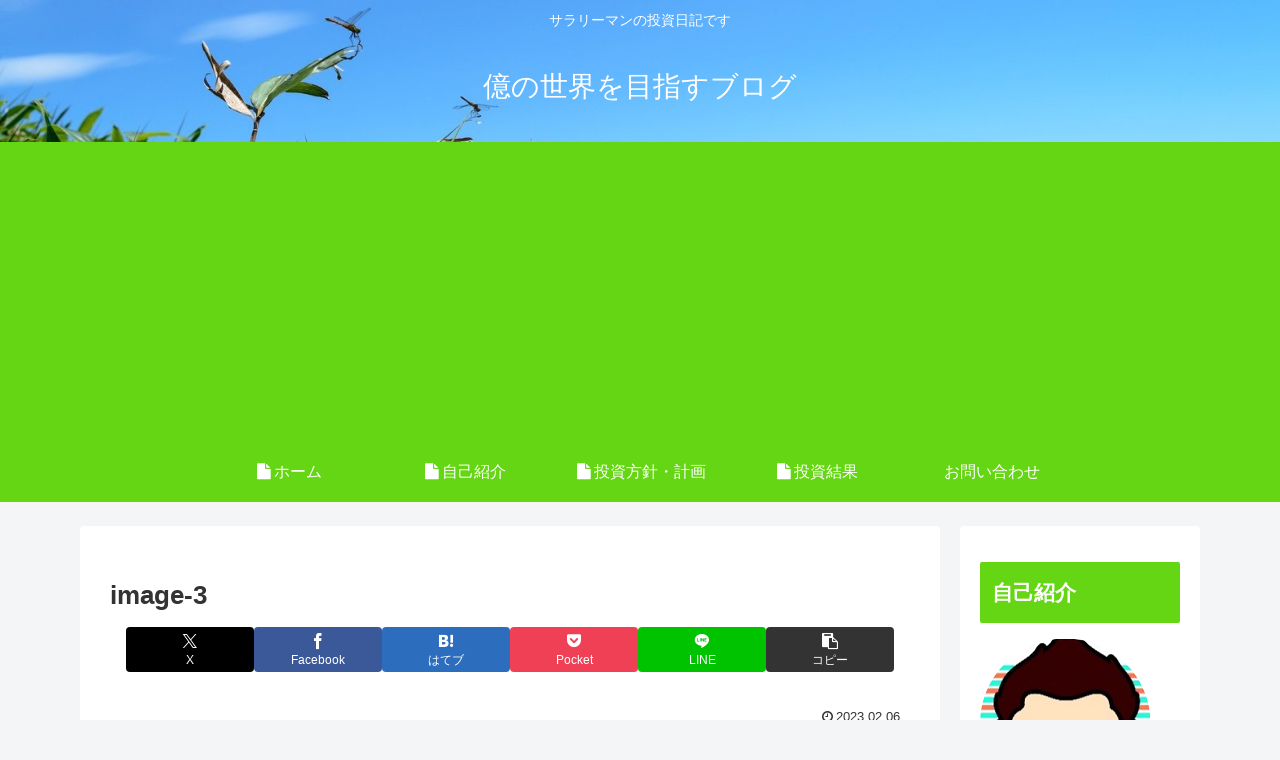

--- FILE ---
content_type: text/html; charset=utf-8
request_url: https://www.google.com/recaptcha/api2/aframe
body_size: 267
content:
<!DOCTYPE HTML><html><head><meta http-equiv="content-type" content="text/html; charset=UTF-8"></head><body><script nonce="EzkZOuc_5g7_xh4MWFgQaw">/** Anti-fraud and anti-abuse applications only. See google.com/recaptcha */ try{var clients={'sodar':'https://pagead2.googlesyndication.com/pagead/sodar?'};window.addEventListener("message",function(a){try{if(a.source===window.parent){var b=JSON.parse(a.data);var c=clients[b['id']];if(c){var d=document.createElement('img');d.src=c+b['params']+'&rc='+(localStorage.getItem("rc::a")?sessionStorage.getItem("rc::b"):"");window.document.body.appendChild(d);sessionStorage.setItem("rc::e",parseInt(sessionStorage.getItem("rc::e")||0)+1);localStorage.setItem("rc::h",'1765474463116');}}}catch(b){}});window.parent.postMessage("_grecaptcha_ready", "*");}catch(b){}</script></body></html>